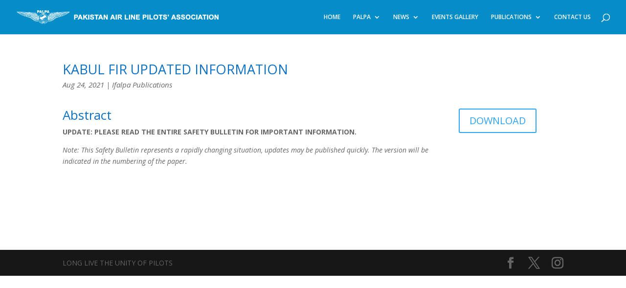

--- FILE ---
content_type: text/css
request_url: https://www.palpa.org.pk/wp-content/uploads/maxmegamenu/style.css?ver=22ea4b
body_size: 276
content:
@charset "UTF-8";

/** THIS FILE IS AUTOMATICALLY GENERATED - DO NOT MAKE MANUAL EDITS! **/
/** Custom CSS should be added to Mega Menu > Menu Themes > Custom Styling **/

.mega-menu-last-modified-1763970680 { content: 'Monday 24th November 2025 07:51:20 UTC'; }

.wp-block {}